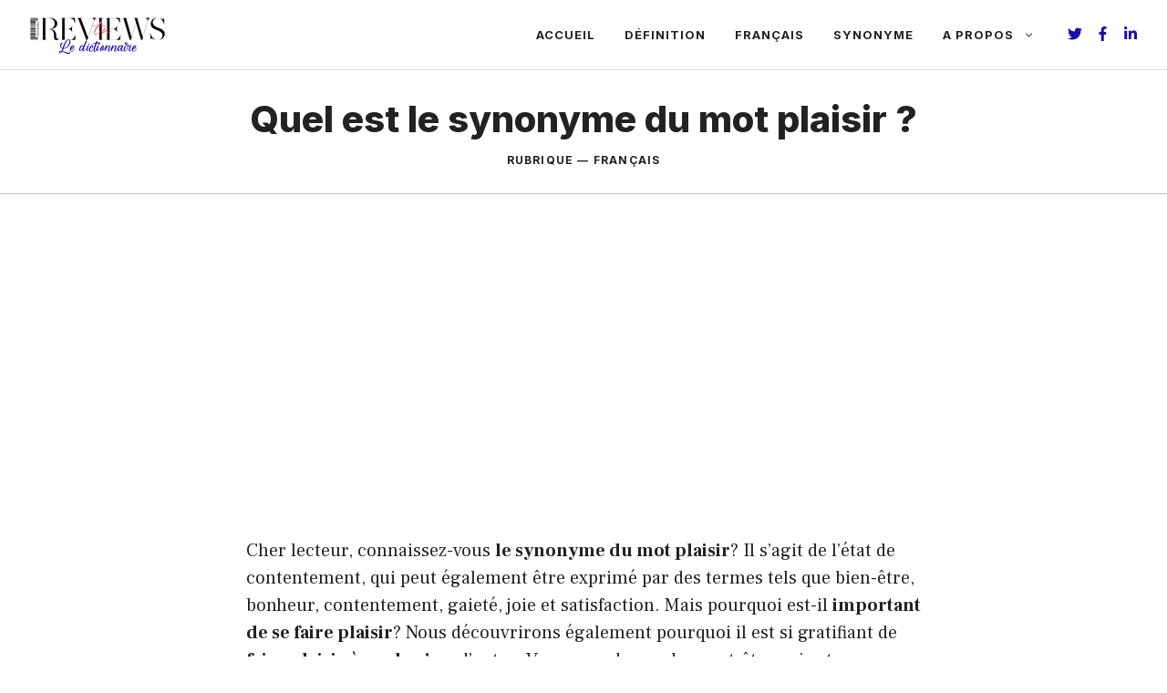

--- FILE ---
content_type: text/html; charset=utf-8
request_url: https://www.google.com/recaptcha/api2/aframe
body_size: 269
content:
<!DOCTYPE HTML><html><head><meta http-equiv="content-type" content="text/html; charset=UTF-8"></head><body><script nonce="nMF6JHyouxCjO5mzGqBdJw">/** Anti-fraud and anti-abuse applications only. See google.com/recaptcha */ try{var clients={'sodar':'https://pagead2.googlesyndication.com/pagead/sodar?'};window.addEventListener("message",function(a){try{if(a.source===window.parent){var b=JSON.parse(a.data);var c=clients[b['id']];if(c){var d=document.createElement('img');d.src=c+b['params']+'&rc='+(localStorage.getItem("rc::a")?sessionStorage.getItem("rc::b"):"");window.document.body.appendChild(d);sessionStorage.setItem("rc::e",parseInt(sessionStorage.getItem("rc::e")||0)+1);localStorage.setItem("rc::h",'1768757550297');}}}catch(b){}});window.parent.postMessage("_grecaptcha_ready", "*");}catch(b){}</script></body></html>